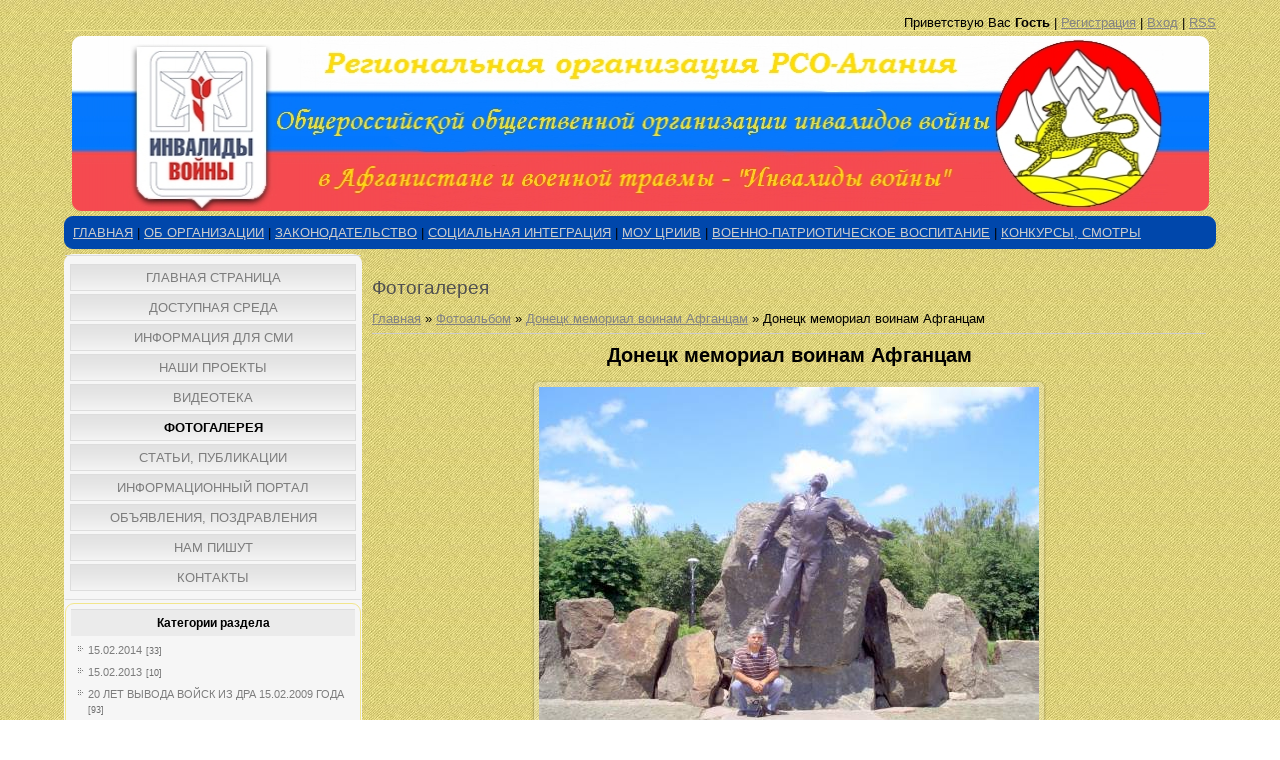

--- FILE ---
content_type: text/html; charset=UTF-8
request_url: http://oooiva-alanija.ru/photo/doneck_memorial_voinam_afgancam/doneck_memorial_voinam_afgancam/5-0-164
body_size: 10461
content:
<!DOCTYPE html>
<html>
<head>
<script type="text/javascript" src="/?ZiyCc%5EFLTWKjN3CXVQhhUgk6TQ4PUB2LZVueu2Sz6K3M9R2SriGdwuAeMZDXQF3Zxr%3BFFMzDJmjceWBOiLlqbBcv4ErZJ1w8bMqkcr%3ByRi1B9R6kYM3uIfkKW%3BK1xeuYIOROxpZgp0sPz14%3BCLQkBIRZgFnFFRj0B2TbvY82BES8lrMk%3BEpH%3BpSu9Bumse8jB30DMC%5E9wPwFWj5G%5ENBV%5E44QeKO%21DUoo"></script>
	<script type="text/javascript">new Image().src = "//counter.yadro.ru/hit;ucoznet?r"+escape(document.referrer)+(screen&&";s"+screen.width+"*"+screen.height+"*"+(screen.colorDepth||screen.pixelDepth))+";u"+escape(document.URL)+";"+Date.now();</script>
	<script type="text/javascript">new Image().src = "//counter.yadro.ru/hit;ucoz_desktop_ad?r"+escape(document.referrer)+(screen&&";s"+screen.width+"*"+screen.height+"*"+(screen.colorDepth||screen.pixelDepth))+";u"+escape(document.URL)+";"+Date.now();</script><script type="text/javascript">
if(typeof(u_global_data)!='object') u_global_data={};
function ug_clund(){
	if(typeof(u_global_data.clunduse)!='undefined' && u_global_data.clunduse>0 || (u_global_data && u_global_data.is_u_main_h)){
		if(typeof(console)=='object' && typeof(console.log)=='function') console.log('utarget already loaded');
		return;
	}
	u_global_data.clunduse=1;
	if('0'=='1'){
		var d=new Date();d.setTime(d.getTime()+86400000);document.cookie='adbetnetshowed=2; path=/; expires='+d;
		if(location.search.indexOf('clk2398502361292193773143=1')==-1){
			return;
		}
	}else{
		window.addEventListener("click", function(event){
			if(typeof(u_global_data.clunduse)!='undefined' && u_global_data.clunduse>1) return;
			if(typeof(console)=='object' && typeof(console.log)=='function') console.log('utarget click');
			var d=new Date();d.setTime(d.getTime()+86400000);document.cookie='adbetnetshowed=1; path=/; expires='+d;
			u_global_data.clunduse=2;
			new Image().src = "//counter.yadro.ru/hit;ucoz_desktop_click?r"+escape(document.referrer)+(screen&&";s"+screen.width+"*"+screen.height+"*"+(screen.colorDepth||screen.pixelDepth))+";u"+escape(document.URL)+";"+Date.now();
		});
	}
	
	new Image().src = "//counter.yadro.ru/hit;desktop_click_load?r"+escape(document.referrer)+(screen&&";s"+screen.width+"*"+screen.height+"*"+(screen.colorDepth||screen.pixelDepth))+";u"+escape(document.URL)+";"+Date.now();
}

setTimeout(function(){
	if(typeof(u_global_data.preroll_video_57322)=='object' && u_global_data.preroll_video_57322.active_video=='adbetnet') {
		if(typeof(console)=='object' && typeof(console.log)=='function') console.log('utarget suspend, preroll active');
		setTimeout(ug_clund,8000);
	}
	else ug_clund();
},3000);
</script>
<meta http-equiv="content-type" content="text/html; charset=UTF-8">
<meta http-equiv="X-UA-Compatible" content="IE=edge" />
<title>Донецк мемориал воинам Афганцам - Донецк мемориал воинам Афганцам  - Фотогалерея - ОООИВА - региональная организация РСО-Алания</title>

<link type="text/css" rel="StyleSheet" href="/_st/my.css" />


	<link rel="stylesheet" href="/.s/src/base.min.css" />
	<link rel="stylesheet" href="/.s/src/layer7.min.css" />

	<script src="/.s/src/jquery-3.6.0.min.js"></script>
	
	<script src="/.s/src/uwnd.min.js"></script>
	<script src="//s763.ucoz.net/cgi/uutils.fcg?a=uSD&ca=2&ug=999&isp=0&r=0.426013457814026"></script>
	<link rel="stylesheet" href="/.s/src/ulightbox/ulightbox.min.css" />
	<link rel="stylesheet" href="/.s/src/photo.css" />
	<link rel="stylesheet" href="/.s/src/photopage.min.css" />
	<link rel="stylesheet" href="/.s/src/social.css" />
	<script src="/.s/src/ulightbox/ulightbox.min.js"></script>
	<script src="/.s/src/photopage.min.js"></script>
	<script>
/* --- UCOZ-JS-DATA --- */
window.uCoz = {"language":"ru","sign":{"3125":"Закрыть","7287":"Перейти на страницу с фотографией.","7254":"Изменить размер","5255":"Помощник","7253":"Начать слайд-шоу","7252":"Предыдущий","7251":"Запрошенный контент не может быть загружен. Пожалуйста, попробуйте позже.","5458":"Следующий"},"module":"photo","site":{"host":"oooiva-alanija.clan.su","domain":"oooiva-alanija.ru","id":"6oooiva-alanija"},"country":"US","ssid":"643644257524427011510","uLightboxType":1,"layerType":7};
/* --- UCOZ-JS-CODE --- */

		function eRateEntry(select, id, a = 65, mod = 'photo', mark = +select.value, path = '', ajax, soc) {
			if (mod == 'shop') { path = `/${ id }/edit`; ajax = 2; }
			( !!select ? confirm(select.selectedOptions[0].textContent.trim() + '?') : true )
			&& _uPostForm('', { type:'POST', url:'/' + mod + path, data:{ a, id, mark, mod, ajax, ...soc } });
		}
 function uSocialLogin(t) {
			var params = {"facebook":{"height":520,"width":950},"ok":{"height":390,"width":710},"yandex":{"width":870,"height":515},"vkontakte":{"height":400,"width":790},"google":{"height":600,"width":700}};
			var ref = escape(location.protocol + '//' + ('oooiva-alanija.ru' || location.hostname) + location.pathname + ((location.hash ? ( location.search ? location.search + '&' : '?' ) + 'rnd=' + Date.now() + location.hash : ( location.search || '' ))));
			window.open('/'+t+'?ref='+ref,'conwin','width='+params[t].width+',height='+params[t].height+',status=1,resizable=1,left='+parseInt((screen.availWidth/2)-(params[t].width/2))+',top='+parseInt((screen.availHeight/2)-(params[t].height/2)-20)+'screenX='+parseInt((screen.availWidth/2)-(params[t].width/2))+',screenY='+parseInt((screen.availHeight/2)-(params[t].height/2)-20));
			return false;
		}
		function TelegramAuth(user){
			user['a'] = 9; user['m'] = 'telegram';
			_uPostForm('', {type: 'POST', url: '/index/sub', data: user});
		}
function loginPopupForm(params = {}) { new _uWnd('LF', ' ', -250, -100, { closeonesc:1, resize:1 }, { url:'/index/40' + (params.urlParams ? '?'+params.urlParams : '') }) }
/* --- UCOZ-JS-END --- */
</script>

	<style>.UhideBlock{display:none; }</style>
</head>

<body>
 <!-- Rating@Mail.ru counter -->
<script type="text/javascript">
var _tmr = _tmr || [];
_tmr.push({id: "2506000", type: "pageView", start: (new Date()).getTime()});
(function (d, w) {
 var ts = d.createElement("script"); ts.type = "text/javascript"; ts.async = true;
 ts.src = (d.location.protocol == "https:" ? "https:" : "http:") + "//top-fwz1.mail.ru/js/code.js";
 var f = function () {var s = d.getElementsByTagName("script")[0]; s.parentNode.insertBefore(ts, s);};
 if (w.opera == "[object Opera]") { d.addEventListener("DOMContentLoaded", f, false); } else { f(); }
})(document, window);
</script><noscript><div style="position:absolute;left:-10000px;">
<img src="//top-fwz1.mail.ru/counter?id=2506000;js=na" style="border:0;" height="1" width="1" alt="Рейтинг@Mail.ru" />
</div></noscript>
<!-- //Rating@Mail.ru counter -->

<div id="utbr8214" rel="s763"></div>
<div id="contanier"><div id="contentBlock">
 <!--U1AHEADER1Z--><br />
<div id="loginBar"><!--<s5212>-->Приветствую Вас<!--</s>--> <b>Гость</b> | <a href="/register"><!--<s3089>-->Регистрация<!--</s>--></a>  | <a href="javascript:;" rel="nofollow" onclick="loginPopupForm(); return false;"><!--<s3087>-->Вход<!--</s>--></a> | <a href="http://oooiva-alanija.ru/photo/rss/">RSS</a></div>
<br />
<div id="logoBlock"><!-- <logo> -->
<div style="height: 175px; background: url('/1427643921.png') no-repeat 50% 50%; width: 100%; margin: 0px auto;">
 &nbsp;
 </div>
 <!-- </logo> -->
</div>
 <div id="navBar">
 
 <div style="background: none repeat scroll 0 0 #0047ab; border: 1px solid #0047ab; border-radius: 9px 9px 9px 9px; padding: 5px;">
 <table border="0" cellpadding="2" cellspacing="1" width="100%" >
 <tr><td>
 
 <div id="linkBar"><a href="http://oooiva-alanija.ru/"><!--<s5176>-->ГЛАВНАЯ<!--</s>--></a> | <a href="/publ/ob_organizacii/11">ОБ ОРГАНИЗАЦИИ</a> | <a href="/publ/zakonodatelstvo/13">ЗАКОНОДАТЕЛЬСТВО</a> | <a href="/publ/socialnaja_integracija/14">СОЦИАЛЬНАЯ ИНТЕГРАЦИЯ</a> | <a href="/publ/mou_criiv/15">МОУ ЦРИИВ</a> | <a href="/publ/voenno_patrioticheskoe_vospitanie/16">ВОЕННО-ПАТРИОТИЧЕСКОЕ ВОСПИТАНИЕ</a> | <a href="/publ/konkursy_smotry/17">КОНКУРСЫ, СМОТРЫ</a></div>
 
 </td></tr></table>
 </div>
 
 <div style="clear:both;"></div>
 </div><!--/U1AHEADER1Z-->

 <!-- <middle> -->
 <table class="bigTable">
 <tr>
 <td class="subColumn">
 <!-- <sblock_menu> -->

 <table class="boxTable"><tr><td class="boxContent"><!-- <bc> --><div id="uMenuDiv1" class="uMenuV" style="position:relative;"><ul class="uMenuRoot">
<li><div class="umn-tl"><div class="umn-tr"><div class="umn-tc"></div></div></div><div class="umn-ml"><div class="umn-mr"><div class="umn-mc"><div class="uMenuItem"><a href="/"><span>Главная страница</span></a></div></div></div></div><div class="umn-bl"><div class="umn-br"><div class="umn-bc"><div class="umn-footer"></div></div></div></div></li>
<li><div class="umn-tl"><div class="umn-tr"><div class="umn-tc"></div></div></div><div class="umn-ml"><div class="umn-mr"><div class="umn-mc"><div class="uMenuItem"><a href="/publ/dostupnaja_sreda/1"><span>Доступная среда</span></a></div></div></div></div><div class="umn-bl"><div class="umn-br"><div class="umn-bc"><div class="umn-footer"></div></div></div></div></li>
<li><div class="umn-tl"><div class="umn-tr"><div class="umn-tc"></div></div></div><div class="umn-ml"><div class="umn-mr"><div class="umn-mc"><div class="uMenuItem"><a href="/publ/informacija_dlja_smi/2"><span>Информация для СМИ</span></a></div></div></div></div><div class="umn-bl"><div class="umn-br"><div class="umn-bc"><div class="umn-footer"></div></div></div></div></li>
<li><div class="umn-tl"><div class="umn-tr"><div class="umn-tc"></div></div></div><div class="umn-ml"><div class="umn-mr"><div class="umn-mc"><div class="uMenuItem"><a href="/publ/nashi_proekty/3"><span>Наши проекты</span></a></div></div></div></div><div class="umn-bl"><div class="umn-br"><div class="umn-bc"><div class="umn-footer"></div></div></div></div></li>
<li><div class="umn-tl"><div class="umn-tr"><div class="umn-tc"></div></div></div><div class="umn-ml"><div class="umn-mr"><div class="umn-mc"><div class="uMenuItem"><a href="/video"><span>Видеотека</span></a></div></div></div></div><div class="umn-bl"><div class="umn-br"><div class="umn-bc"><div class="umn-footer"></div></div></div></div></li>
<li><div class="umn-tl"><div class="umn-tr"><div class="umn-tc"></div></div></div><div class="umn-ml"><div class="umn-mr"><div class="umn-mc"><div class="uMenuItem"><a href="/photo/"><span>Фотогалерея</span></a></div></div></div></div><div class="umn-bl"><div class="umn-br"><div class="umn-bc"><div class="umn-footer"></div></div></div></div></li>
<li><div class="umn-tl"><div class="umn-tr"><div class="umn-tc"></div></div></div><div class="umn-ml"><div class="umn-mr"><div class="umn-mc"><div class="uMenuItem"><a href="/publ/stati_publikacii/6"><span>Статьи, публикации</span></a></div></div></div></div><div class="umn-bl"><div class="umn-br"><div class="umn-bc"><div class="umn-footer"></div></div></div></div></li>
<li><div class="umn-tl"><div class="umn-tr"><div class="umn-tc"></div></div></div><div class="umn-ml"><div class="umn-mr"><div class="umn-mc"><div class="uMenuItem"><a href="/publ/informacionnyj_portal/7"><span>Информационный портал</span></a></div></div></div></div><div class="umn-bl"><div class="umn-br"><div class="umn-bc"><div class="umn-footer"></div></div></div></div></li>
<li><div class="umn-tl"><div class="umn-tr"><div class="umn-tc"></div></div></div><div class="umn-ml"><div class="umn-mr"><div class="umn-mc"><div class="uMenuItem"><a href="/publ/objavlenija_pozdravlenija/8"><span>Объявления, поздравления</span></a></div></div></div></div><div class="umn-bl"><div class="umn-br"><div class="umn-bc"><div class="umn-footer"></div></div></div></div></li>
<li><div class="umn-tl"><div class="umn-tr"><div class="umn-tc"></div></div></div><div class="umn-ml"><div class="umn-mr"><div class="umn-mc"><div class="uMenuItem"><a href="/publ/nam_pishut/9"><span>Нам пишут</span></a></div></div></div></div><div class="umn-bl"><div class="umn-br"><div class="umn-bc"><div class="umn-footer"></div></div></div></div></li>
<li><div class="umn-tl"><div class="umn-tr"><div class="umn-tc"></div></div></div><div class="umn-ml"><div class="umn-mr"><div class="umn-mc"><div class="uMenuItem"><a href="/index/kontakty/0-4"><span>Контакты</span></a></div></div></div></div><div class="umn-bl"><div class="umn-br"><div class="umn-bc"><div class="umn-footer"></div></div></div></div></li></ul></div><script>$(function(){_uBuildMenu('#uMenuDiv1',0,document.location.href+'/','uMenuItemA','uMenuArrow',2500);})</script><!-- </bc> --></td></tr></table>
 
<!-- </sblock_menu> -->
<!--U1CLEFTER1Z--><!-- <block1> -->

<div style="border: 1px solid #F2E68C; border-radius: 9px 9px 9px 9px; padding: 5px;">
<table class="boxTable"><tr><th><h2><!-- <bt> --><!--<s5351>-->Категории раздела<!--</s>--><!-- </bt> --></h2></th></tr><tr><td class="boxContent"><!-- <bc> --><table border="0" cellspacing="1" cellpadding="0" width="100%" class="catsTable"><tr>
					<td style="width:100%" class="catsTd" valign="top" id="cid2">
						<a href="/photo/15_02_2014/2" class="catName">15.02.2014</a>  <span class="catNumData" style="unicode-bidi:embed;">[33]</span> 
					</td></tr><tr>
					<td style="width:100%" class="catsTd" valign="top" id="cid3">
						<a href="/photo/15_02_2013/3" class="catName">15.02.2013</a>  <span class="catNumData" style="unicode-bidi:embed;">[10]</span> 
					</td></tr><tr>
					<td style="width:100%" class="catsTd" valign="top" id="cid4">
						<a href="/photo/20_let_vyvoda_vojsk_iz_dra_15_02_2009_goda/4" class="catName">20 ЛЕТ ВЫВОДА ВОЙСК ИЗ ДРА 15.02.2009 ГОДА</a>  <span class="catNumData" style="unicode-bidi:embed;">[93]</span> 
					</td></tr><tr>
					<td style="width:100%" class="catsTd" valign="top" id="cid5">
						<a href="/photo/doneck_memorial_voinam_afgancam/5" class="catNameActive">Донецк мемориал воинам Афганцам</a>  <span class="catNumData" style="unicode-bidi:embed;">[11]</span> 
					</td></tr><tr>
					<td style="width:100%" class="catsTd" valign="top" id="cid6">
						<a href="/photo/memorial_voinam_afgancam_vladikavkaz/6" class="catName">Мемориал воинам Афганцам Владикавказ</a>  <span class="catNumData" style="unicode-bidi:embed;">[45]</span> 
					</td></tr><tr>
					<td style="width:100%" class="catsTd" valign="top" id="cid7">
						<a href="/photo/forum_posvjashhennyj_20_letiju_vyvoda_vojsk_iz_dra_alma_ata_fevral_2009/7" class="catName">Форум посвященный  20-летию вывода войск из ДРА, Алма-Ата, февраль 2009</a>  <span class="catNumData" style="unicode-bidi:embed;">[33]</span> 
					</td></tr><tr>
					<td style="width:100%" class="catsTd" valign="top" id="cid8">
						<a href="/photo/astrakhan/8" class="catName">Астрахань</a>  <span class="catNumData" style="unicode-bidi:embed;">[2]</span> 
					</td></tr><tr>
					<td style="width:100%" class="catsTd" valign="top" id="cid9">
						<a href="/photo/vstrecha_v_beloj_kalitve_u_roditelej_koli_muravchika/9" class="catName">Встреча в Белой Калитве у родителей Коли Муравчика</a>  <span class="catNumData" style="unicode-bidi:embed;">[7]</span> 
					</td></tr><tr>
					<td style="width:100%" class="catsTd" valign="top" id="cid10">
						<a href="/photo/vstrecha_v_brigade_334_oo_spn_g_marino_gorka/10" class="catName">Встреча в бригаде 334 ОО СпН г. Марьино горка</a>  <span class="catNumData" style="unicode-bidi:embed;">[15]</span> 
					</td></tr><tr>
					<td style="width:100%" class="catsTd" valign="top" id="cid11">
						<a href="/photo/vstrecha_v_cvt_im_likhodeeva/11" class="catName">Встреча в ЦВТ им. Лиходеева</a>  <span class="catNumData" style="unicode-bidi:embed;">[7]</span> 
					</td></tr><tr>
					<td style="width:100%" class="catsTd" valign="top" id="cid12">
						<a href="/photo/vstrecha_veteranov_334_oo_spn_po_stranam_sng/12" class="catName">Встреча ветеранов 334 ОО СпН  по странам СНГ</a>  <span class="catNumData" style="unicode-bidi:embed;">[53]</span> 
					</td></tr><tr>
					<td style="width:100%" class="catsTd" valign="top" id="cid13">
						<a href="/photo/vstrecha_veteranov_334_oo_spn_v_g_dnepropetrovske/13" class="catName">Встреча ветеранов 334 ОО СпН в г. Днепропетровске</a>  <span class="catNumData" style="unicode-bidi:embed;">[5]</span> 
					</td></tr><tr>
					<td style="width:100%" class="catsTd" valign="top" id="cid14">
						<a href="/photo/vstrecha_334_oo_spn_v_severnoj_osetii/14" class="catName">Встреча 334 ОО СпН в Северной Осетии</a>  <span class="catNumData" style="unicode-bidi:embed;">[58]</span> 
					</td></tr><tr>
					<td style="width:100%" class="catsTd" valign="top" id="cid15">
						<a href="/photo/den_vyvoda_vojsk_iz_afganistana_2015_v_severnoj_osetii/15" class="catName">День  вывода войск из Афганистана 2015 в Северной Осетии</a>  <span class="catNumData" style="unicode-bidi:embed;">[13]</span> 
					</td></tr><tr>
					<td style="width:100%" class="catsTd" valign="top" id="cid16">
						<a href="/photo/otkrytie_pamjatnogo_kompleksa_pos_redant/16" class="catName">Открытие памятного комплекса пос. Редант</a>  <span class="catNumData" style="unicode-bidi:embed;">[8]</span> 
					</td></tr><tr>
					<td style="width:100%" class="catsTd" valign="top" id="cid17">
						<a href="/photo/prazdnovanie_25_letija_vyvoda_sovetskikh_vojsk_iz_afganistana/17" class="catName">Празднование 25 летия вывода Советских войск из Афганистана</a>  <span class="catNumData" style="unicode-bidi:embed;">[38]</span> 
					</td></tr><tr>
					<td style="width:100%" class="catsTd" valign="top" id="cid18">
						<a href="/photo/oooiva_alanija/18" class="catName">ОООИВА-АЛАНИЯ</a>  <span class="catNumData" style="unicode-bidi:embed;">[163]</span> 
					</td></tr><tr>
					<td style="width:100%" class="catsTd" valign="top" id="cid19">
						<a href="/photo/nagrazhdenie_vojnov_internacionalistov/19" class="catName">Награждение войнов интернационалистов</a>  <span class="catNumData" style="unicode-bidi:embed;">[40]</span> 
					</td></tr><tr>
					<td style="width:100%" class="catsTd" valign="top" id="cid20">
						<a href="/photo/gumanitarnaja_pomoshh_donbassu/20" class="catName">Гуманитарная помощь Донбассу</a>  <span class="catNumData" style="unicode-bidi:embed;">[10]</span> 
					</td></tr><tr>
					<td style="width:100%" class="catsTd" valign="top" id="cid21">
						<a href="/photo/voskhozhdenie_na_ehlbrus/21" class="catName">Восхождение на Эльбрус</a>  <span class="catNumData" style="unicode-bidi:embed;">[6]</span> 
					</td></tr><tr>
					<td style="width:100%" class="catsTd" valign="top" id="cid22">
						<a href="/photo/03_12_2017/22" class="catName">03.12.2017</a>  <span class="catNumData" style="unicode-bidi:embed;">[10]</span> 
					</td></tr></table><!-- </bc> --></td></tr></table>
</div>

<!-- </block1> -->

<!-- <block1.1> -->
<div style="border: 1px solid #F2E68C; border-radius: 9px 9px 9px 9px; padding: 5px;"> 
<table class="boxTable"><tr><th><h2><!-- <bt> --><!--<s5204>-->ФОТО<!--</s>--><!-- </bt> --></h2></th></tr><tr><td class="boxContent"><!-- <bc> --><!--<s1546>-->
<center><div align="center"><a href="http://oooiva-alanija.ru/photo/vstrecha_334_oo_spn_v_severnoj_osetii/image67/14-0-386"><img style="margin:0;padding:0;border:0;" src="//oooiva-alanija.ru/_ph/14/1/780530822.jpg" /></a></div><div align="center" style="padding-top:3px;font:7pt">[<a href="http://oooiva-alanija.ru/photo/vstrecha_334_oo_spn_v_severnoj_osetii/14">Встреча 334 ОО СпН в Северной Осетии</a>]</div>
</center>
<!--</s>--><!-- </bc> --></td></tr></table>
</div>
<!-- </block1.1> -->

<!-- <block1.2> -->
<div style="border: 1px solid #F2E68C; border-radius: 9px 9px 9px 9px; padding: 5px;">
<table class="boxTable"><tr><th><h2><!-- <bt> --><!--<s5204>-->ВИДЕО<!--</s>--><!-- </bt> --></h2></th></tr><tr><td class="boxContent"><!-- <bc> --><!--<s1546>-->
<center><link type="text/css" rel="StyleSheet" href="/.s/src/video.css" /><div class="uv-wrapper"> <div class="uv-video-preview" style="width:210px;height:160px; 		background-image:url('http://pic.rutube.ru/video/37/ba/37ba63b27ae28375a2c730c6b8270c8c.jpg?size=m')">  <a href="/video/vip/2/oooiva_alanija/film_pnic_afgancy_k_29_dekabrja" class="uv-video-preview-link"></a>   </div> <div class="uv-video-description" style="max-width:210px"> <h3 class="uv-video-title"> <a href="/video/vip/2/oooiva_alanija/film_pnic_afgancy_k_29_dekabrja">Фильм ПНИЦ афганцы к 29 декабря</a> </h3> <ul class="uv-video-details"> <li class="uv-video-views"> <span class="uv-video-label"> Просмотры:  </span>  </li> <li class="uv-video-comm"> <span class="uv-video-label"> Всего комментариев:  </span> 0 </li> <li class="uv-video-rate"> <span class="uv-video-label"> Рейтинг:  </span> 0.0 </li> </ul> </div> </div>
</center>
<!--</s>--><!-- </bc> --></td></tr></table>
</div>
<!-- </block1.2> -->

<!-- <block2> -->

<!-- </block2> -->

<!-- <block3> -->

<!-- </block3> -->

<!-- <block4> -->

<div style="border: 1px solid #F2E68C; border-radius: 9px 9px 9px 9px; padding: 5px;">
<table class="boxTable"><tr><th><h2><!-- <bt> --><!--<s5207>-->Наш опрос<!--</s>--><!-- </bt> --></h2></th></tr><tr><td class="boxContent"><!-- <bc> --><script>function pollnow638(){document.getElementById('PlBtn638').disabled=true;_uPostForm('pollform638',{url:'/poll/',type:'POST'});}function polll638(id,i){_uPostForm('',{url:'/poll/'+id+'-1-'+i+'-638',type:'GET'});}</script><div id="pollBlock638"><form id="pollform638" onsubmit="pollnow638();return false;">
			<div class="pollBlock">
				<div class="pollQue"><b>Оцените наш сайт</b></div>
				<div class="pollAns"><div class="answer"><input id="a6381" type="radio" name="answer" value="1" style="vertical-align:middle;" /> <label style="vertical-align:middle;display:inline;" for="a6381">Отлично</label></div>
<div class="answer"><input id="a6382" type="radio" name="answer" value="2" style="vertical-align:middle;" /> <label style="vertical-align:middle;display:inline;" for="a6382">Хорошо</label></div>
<div class="answer"><input id="a6383" type="radio" name="answer" value="3" style="vertical-align:middle;" /> <label style="vertical-align:middle;display:inline;" for="a6383">Неплохо</label></div>

					<div id="pollSbm638" class="pollButton"><input class="pollBut" id="PlBtn638" type="submit" value="Оценить" /></div>
					<input type="hidden" name="ssid" value="643644257524427011510" />
					<input type="hidden" name="id"   value="1" />
					<input type="hidden" name="a"    value="1" />
					<input type="hidden" name="ajax" value="638" /></div>
				<div class="pollLnk"> <a href="javascript:;" rel="nofollow" onclick="new _uWnd('PollR','Результаты опроса',660,200,{closeonesc:1,maxh:400},{url:'/poll/1'});return false;">Результаты</a> | <a href="javascript:;" rel="nofollow" onclick="new _uWnd('PollA','Архив опросов',660,250,{closeonesc:1,maxh:400,max:1,min:1},{url:'/poll/0-2'});return false;">Архив опросов</a> </div>
				<div class="pollTot">Всего ответов: <b>9</b></div>
			</div></form></div><!-- </bc> --></td></tr></table>
</div>

<!-- </block4> -->

<!-- <block5> -->

<div style="border: 1px solid #F2E68C; border-radius: 9px 9px 9px 9px; padding: 5px;">
<table class="boxTable"><tr><th><h2><!-- <bt> --><!--<s5195>-->Статистика<!--</s>--><!-- </bt> --></h2></th></tr><tr><td class="boxContent"><div align="center"><!-- <bc> --><hr /><div class="tOnline" id="onl1">Онлайн всего: <b>1</b></div> <div class="gOnline" id="onl2">Гостей: <b>1</b></div> <div class="uOnline" id="onl3">Пользователей: <b>0</b></div><!-- </bc> --></div></td></tr></table>
</div>

<!-- </block5> -->

<!-- <block6> -->

<div style="border: 1px solid #F2E68C; border-radius: 9px 9px 9px 9px; padding: 5px;">
<table class="boxTable"><tr><th><h2><!-- <bt> --><!--<s5158>-->Форма входа<!--</s>--><!-- </bt> --></h2></th></tr><tr><td class="boxContent"><!-- <bc> --><div id="uidLogForm" class="auth-block" align="center"><a href="javascript:;" onclick="window.open('https://login.uid.me/?site=6oooiva-alanija&ref='+escape(location.protocol + '//' + ('oooiva-alanija.ru' || location.hostname) + location.pathname + ((location.hash ? ( location.search ? location.search + '&' : '?' ) + 'rnd=' + Date.now() + location.hash : ( location.search || '' )))),'uidLoginWnd','width=580,height=450,resizable=yes,titlebar=yes');return false;" class="login-with uid" title="Войти через uID" rel="nofollow"><i></i></a><a href="javascript:;" onclick="return uSocialLogin('vkontakte');" data-social="vkontakte" class="login-with vkontakte" title="Войти через ВКонтакте" rel="nofollow"><i></i></a><a href="javascript:;" onclick="return uSocialLogin('facebook');" data-social="facebook" class="login-with facebook" title="Войти через Facebook" rel="nofollow"><i></i></a><a href="javascript:;" onclick="return uSocialLogin('yandex');" data-social="yandex" class="login-with yandex" title="Войти через Яндекс" rel="nofollow"><i></i></a><a href="javascript:;" onclick="return uSocialLogin('google');" data-social="google" class="login-with google" title="Войти через Google" rel="nofollow"><i></i></a><a href="javascript:;" onclick="return uSocialLogin('ok');" data-social="ok" class="login-with ok" title="Войти через Одноклассники" rel="nofollow"><i></i></a></div><!-- </bc> --></td></tr></table>
</div>

<!-- </block6> -->

<!-- <block7> -->
<div style="border: 1px solid #F2E68C; border-radius: 9px 9px 9px 9px; padding: 5px;">

<!-- </block7> -->

<!-- <block8> -->

<!-- </block8> -->

<!-- <block9> -->

<div style="border: 1px solid #F2E68C; border-radius: 9px 9px 9px 9px; padding: 5px;">
<table class="boxTable"><tr><th><h2><!-- <bt> --><!--<s3163>-->Поиск<!--</s>--><!-- </bt> --></h2></th></tr><tr><td class="boxContent"><div align="center"><!-- <bc> -->
		<div class="searchForm">
			<form onsubmit="this.sfSbm.disabled=true" method="get" style="margin:0" action="/search/">
				<div align="center" class="schQuery">
					<input type="text" name="q" maxlength="30" size="20" class="queryField" />
				</div>
				<div align="center" class="schBtn">
					<input type="submit" class="searchSbmFl" name="sfSbm" value="Найти" />
				</div>
				<input type="hidden" name="t" value="0">
			</form>
		</div><!-- </bc> --></div></td></tr></table>
</div>

<!-- </block9> -->

<!-- <block10> -->

<!-- </block10> -->

<!-- <block11> -->

<!-- </block11> -->

<!-- <block12> -->

<!-- </block12> --><!--/U1CLEFTER1Z-->
 </td>
 <td class="centerColumn">
 <div id="textBlock">
 <h1>Фотогалерея</h1>
 <!-- <body> --><a href="http://oooiva-alanija.ru/"><!--<s5176>-->Главная<!--</s>--></a> &raquo; <a href="/photo/"><!--<s5169>-->Фотоальбом<!--</s>--></a>  &raquo; <a href="/photo/doneck_memorial_voinam_afgancam/5">Донецк мемориал воинам Афганцам</a> &raquo; Донецк мемориал воинам Афганцам
 <hr />
 <div id="u-photos">
 <div class="uphoto-entry">
 <h2 class="photo-etitle">Донецк мемориал воинам Афганцам</h2>
 <div class="photo-edescr">
 
 </div>
 <div class="u-center">
 <div class="photo-block">
 <div class="ph-wrap">
 <span class="photo-expand">
 <div id="nativeroll_video_cont" style="display:none;"></div><span id="phtmDiv35"><span id="phtmSpan35" style="position:relative"><img   id="p13848760" border="0" src="/_ph/5/2/13848760.jpg?1768775701" /></span></span>
		<script>
			var container = document.getElementById('nativeroll_video_cont');

			if (container) {
				var parent = container.parentElement;

				if (parent) {
					const wrapper = document.createElement('div');
					wrapper.classList.add('js-teasers-wrapper');

					parent.insertBefore(wrapper, container.nextSibling);
				}
			}
		</script>
	
 <a class="dd-tip ulightbox" href="/_ph/5/13848760.jpg?1768775701" target="_blank"><i class="expand-ico"></i><!--<s10014>-->В реальном размере<!--</s>--> <b>800x600</b> / 161.9Kb</a>
 </span>
 </div>
 <div class="photo-edetails ph-js-details">
 <span class="phd-views">996</span>
 <span class="phd-comments">0</span>
 
 <span class="phd-rating">
 <span id="entRating164">0.0</span>
 </span>
 <span class="phd-dorating">
		<style type="text/css">
			.u-star-rating-14 { list-style:none; margin:0px; padding:0px; width:70px; height:14px; position:relative; background: url('//s3.ucoz.net/img/photopage/rstars.png') top left repeat-x }
			.u-star-rating-14 li{ padding:0px; margin:0px; float:left }
			.u-star-rating-14 li a { display:block;width:14px;height: 14px;line-height:14px;text-decoration:none;text-indent:-9000px;z-index:20;position:absolute;padding: 0px;overflow:hidden }
			.u-star-rating-14 li a:hover { background: url('//s3.ucoz.net/img/photopage/rstars.png') left center;z-index:2;left:0px;border:none }
			.u-star-rating-14 a.u-one-star { left:0px }
			.u-star-rating-14 a.u-one-star:hover { width:14px }
			.u-star-rating-14 a.u-two-stars { left:14px }
			.u-star-rating-14 a.u-two-stars:hover { width:28px }
			.u-star-rating-14 a.u-three-stars { left:28px }
			.u-star-rating-14 a.u-three-stars:hover { width:42px }
			.u-star-rating-14 a.u-four-stars { left:42px }
			.u-star-rating-14 a.u-four-stars:hover { width:56px }
			.u-star-rating-14 a.u-five-stars { left:56px }
			.u-star-rating-14 a.u-five-stars:hover { width:70px }
			.u-star-rating-14 li.u-current-rating { top:0 !important; left:0 !important;margin:0 !important;padding:0 !important;outline:none;background: url('//s3.ucoz.net/img/photopage/rstars.png') left bottom;position: absolute;height:14px !important;line-height:14px !important;display:block;text-indent:-9000px;z-index:1 }
		</style><script>
			var usrarids = {};
			function ustarrating(id, mark) {
				if (!usrarids[id]) {
					usrarids[id] = 1;
					$(".u-star-li-"+id).hide();
					_uPostForm('', { type:'POST', url:`/photo`, data:{ a:65, id, mark, mod:'photo', ajax:'2' } })
				}
			}
		</script><ul id="uStarRating164" class="uStarRating164 u-star-rating-14" title="Рейтинг: 0.0/0">
			<li id="uCurStarRating164" class="u-current-rating uCurStarRating164" style="width:0%;"></li><li class="u-star-li-164"><a href="javascript:;" onclick="ustarrating('164', 1)" class="u-one-star">1</a></li>
				<li class="u-star-li-164"><a href="javascript:;" onclick="ustarrating('164', 2)" class="u-two-stars">2</a></li>
				<li class="u-star-li-164"><a href="javascript:;" onclick="ustarrating('164', 3)" class="u-three-stars">3</a></li>
				<li class="u-star-li-164"><a href="javascript:;" onclick="ustarrating('164', 4)" class="u-four-stars">4</a></li>
				<li class="u-star-li-164"><a href="javascript:;" onclick="ustarrating('164', 5)" class="u-five-stars">5</a></li></ul></span>
 
 </div>
 <hr class="photo-hr" />
 <div class="photo-edetails2">
<!--<s10015>-->Добавлено<!--</s>--> 26.08.2014 <a class="phd-author" href="javascript:;" rel="nofollow" onclick="window.open('/index/8-1', 'up1', 'scrollbars=1,top=0,left=0,resizable=1,width=700,height=375'); return false;">admin</a>
 </div>
 </div>
 
 </div>
 </div>
 <div class="photo-slider u-center">
 <style type="text/css">
		#phtOtherThumbs {margin-bottom: 10px;}
		#phtOtherThumbs td {font-size: 0;}
		#oldPhotos {position: relative;overflow: hidden;}
		#leftSwch {display:block;width:22px;height:46px;background: transparent url('/.s/img/photopage/photo-arrows.png') no-repeat;}
		#rightSwch {display:block;width:22px;height:46px;background: transparent url('/.s/img/photopage/photo-arrows.png') no-repeat -22px 0;}
		#leftSwch:hover, #rightSwch:hover {opacity: .8;filter: alpha(opacity=80);}
		#phtOtherThumbs img {vertical-align: middle;}
		.photoActiveA img {}
		.otherPhotoA img {opacity: 0.5; filter: alpha(opacity=50);-webkit-transition: opacity .2s .1s ease;transition: opacity .2s .1s ease;}
		.otherPhotoA:hover img {opacity: 1; filter: alpha(opacity=100);}
		#phtOtherThumbs .ph-wrap {display: inline-block;vertical-align: middle;background: url(/.s/img/photopage/opacity02.png);}
		.animate-wrap {position: relative;left: 0;}
		.animate-wrap .ph-wrap {margin: 0 3px;}
		#phtOtherThumbs .ph-wrap, #phtOtherThumbs .ph-tc {/*width: 200px;height: 150px;*/width: auto;}
		.animate-wrap a {display: inline-block;width:  33.3%;*width: 33.3%;*zoom: 1;position: relative;}
		#phtOtherThumbs .ph-wrap {background: none;display: block;}
		.animate-wrap img {width: 100%;}
	</style>

	<script>
	$(function( ) {
		if ( typeof($('#leftSwch').attr('onclick')) === 'function' ) {
			$('#leftSwch').click($('#leftSwch').attr('onclick'));
			$('#rightSwch').click($('#rightSwch').attr('onclick'));
		} else {
			$('#leftSwch').click(new Function($('#leftSwch').attr('onclick')));
			$('#rightSwch').click(new Function($('#rightSwch').attr('onclick')));
		}
		$('#leftSwch').removeAttr('onclick');
		$('#rightSwch').removeAttr('onclick');
	});

	function doPhtSwitch(n,f,p,d ) {
		if ( !f){f=0;}
		$('#leftSwch').off('click');
		$('#rightSwch').off('click');
		var url = '/photo/5-0-0-10-'+n+'-'+f+'-'+p;
		$.ajax({
			url: url,
			dataType: 'xml',
			success: function( response ) {
				try {
					var photosList = [];
					photosList['images'] = [];
					$($('cmd', response).eq(0).text()).find('a').each(function( ) {
						if ( $(this).hasClass('leftSwitcher') ) {
							photosList['left'] = $(this).attr('onclick');
						} else if ( $(this).hasClass('rightSwitcher') ) {
							photosList['right'] = $(this).attr('onclick');
						} else {photosList['images'].push(this);}
					});
					photosListCallback.call(photosList, photosList, d);
				} catch(exception ) {
					throw new TypeError( "getPhotosList: server response does not seems to be a valid uCoz XML-RPC code: " . response );
				}
			}
		});
	}

	function photosListCallback(photosList, direction ) {
		var dirSign;
		var imgWrapper = $('#oldPhotos'); // CHANGE this if structure of nearest images changes!
		var width = imgWrapper.width();
		imgWrapper.width(width);
		imgWrapper = imgWrapper.find(' > span');
		newImg = $('<span/>', {
			id: 'newImgs'
		});
		$.each(photosList['images'], function( ) {
			newImg.append(this);
		});
		if ( direction == 'right' ) {
			dirSign = '-';
			imgWrapper.append(newImg);
		} else {
			dirSign = '+';
			imgWrapper.prepend(newImg).css('left', '-' + width + 'px');
		}
		newImg.find('a').eq(0).unwrap();
		imgWrapper.animate({left: dirSign + '=' + width + 'px'}, 400, function( ) {
			var oldDelete = imgWrapper.find('a');
			if ( direction == 'right') {oldDelete = oldDelete.slice(0, 3);}
			else {oldDelete = oldDelete.slice(-3);}
			oldDelete.remove();
			imgWrapper.css('left', 0);
			try {
				if ( typeof(photosList['left']) === 'function' ) {
					$('#leftSwch').click(photosList['left']);
					$('#rightSwch').click(photosList['right']);
				} else {
					$('#leftSwch').click(new Function(photosList['left']));
					$('#rightSwch').click(new Function(photosList['right']));
				}
			} catch(exception ) {
				if ( console && console.log ) console.log('Something went wrong: ', exception);
			}
		});
	}
	</script>
	<div id="phtOtherThumbs" class="phtThumbs"><table border="0" cellpadding="0" cellspacing="0"><tr><td><a id="leftSwch" class="leftSwitcher" href="javascript:;" rel="nofollow" onclick="doPhtSwitch('2','1','164', 'left');"></a></td><td align="center" style="white-space: nowrap;"><div id="oldPhotos"><span class="animate-wrap"><a class="otherPhotoA" href="http://oooiva-alanija.ru/photo/doneck_memorial_voinam_afgancam/doneck_memorial_voinam_afgancam/5-0-165"><span class="ph-wrap"><span class="ph-tc"><img   border="0"  class="otherPhoto" src="/_ph/5/1/476317804.jpg?1768775701" /></span></span></a> <a class="photoActiveA" href="http://oooiva-alanija.ru/photo/doneck_memorial_voinam_afgancam/doneck_memorial_voinam_afgancam/5-0-164"><span class="ph-wrap"><span class="ph-tc"><img   border="0"  class="photoActive" src="/_ph/5/1/13848760.jpg?1768775701" /></span></span></a> <a class="otherPhotoA" href="http://oooiva-alanija.ru/photo/doneck_memorial_voinam_afgancam/doneck_memorial_voinam_afgancam/5-0-163"><span class="ph-wrap"><span class="ph-tc"><img   border="0"  class="otherPhoto" src="/_ph/5/1/10837911.jpg?1768775701" /></span></span></a> </span></div></td><td><a href="javascript:;" rel="nofollow" id="rightSwch" class="rightSwitcher" onclick="doPhtSwitch('4','2','164', 'right');"></a></td></tr></table></div>
 </div> 
 </div>
 <hr />
 
 <!-- </body> -->
 </div>
 </td>

 </tr>
 </table>
<!-- </middle> -->
<!--U1BFOOTER1Z--><div id="footer"><!-- <copy> -->Региональная организация РСО-Алания ОООИВА - "Инвалиды войны" &copy; 2026<!-- </copy> --> | <!-- "' --><span class="pbnU1rCG">Хостинг от <a href="https://www.ucoz.ru/">uCoz</a></span>
 <br /><br /> 

<!-- Rating@Mail.ru logo -->
<a href="http://top.mail.ru/jump?from=2506000">
<img src="//top-fwz1.mail.ru/counter?id=2506000;t=471;l=1" 
style="border:0;" height="31" width="88" alt="Рейтинг@Mail.ru" /></a>
<!-- //Rating@Mail.ru logo --> 
</div><!--/U1BFOOTER1Z-->
</div></div>
</body>

</html>
<!-- 0.1043861 (s763) -->